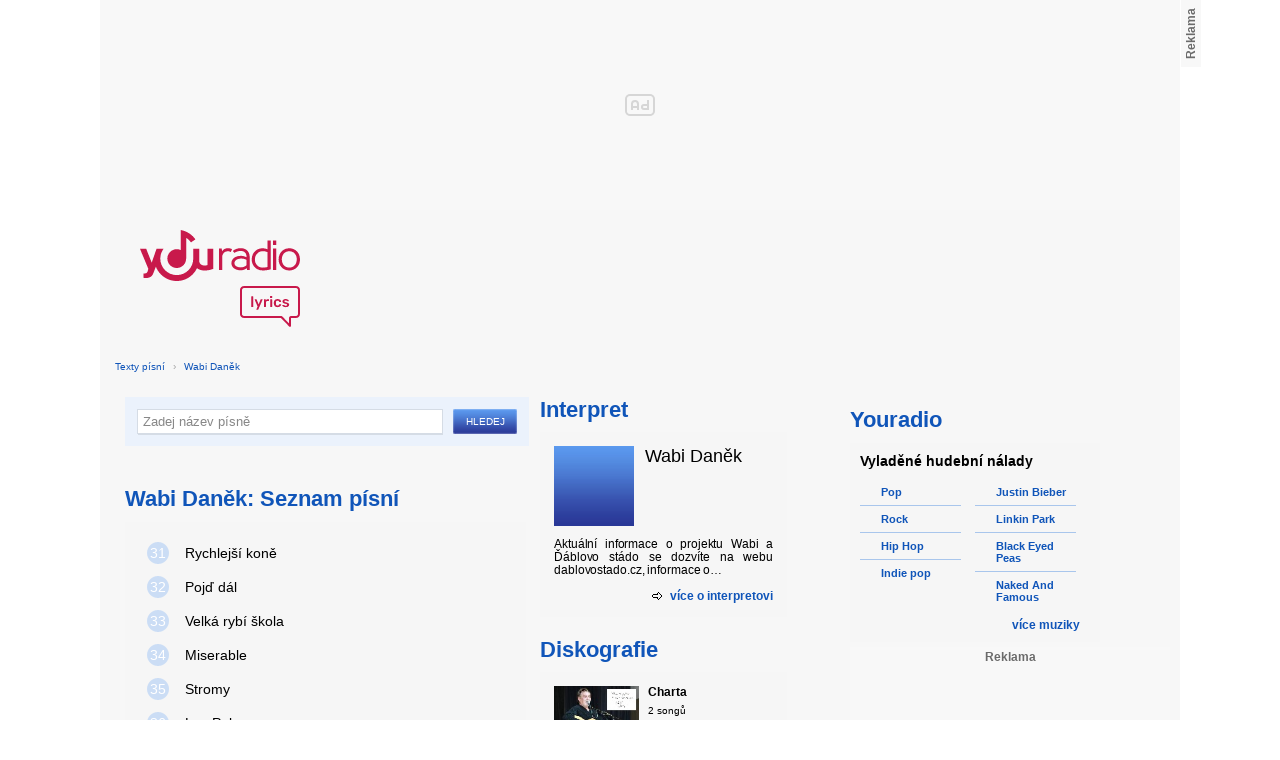

--- FILE ---
content_type: text/html; charset=utf-8
request_url: https://textypisni.youradio.cz/wabi-danek/strana-2
body_size: 8201
content:
<!DOCTYPE html>
<head>
	<meta http-equiv="Content-Type" content="text/html; charset=utf-8" />
	<meta name="copyright" content="&copy; Actiove Radio a.s." />
	<meta name="viewport" content="initial-scale=1.0, maximum-scale=1.0, width=device-width" />
	<meta name="robots" content="index,follow" />
     <meta name="description" content="Seznam písní od Wabi Daněk">
<meta name="keywords" content="Wabi Daněk">
<title>Seznam písní od Wabi Daněk – texty Youradio</title>
	<link rel="shortcut icon" href="/favicon.ico" type="image/x-icon" />
    <script type="text/javascript">
		document.documentElement.className = document.documentElement.className.replace( /(?:^|\s)nojs(?!\S)/ , '' );
		document.documentElement.className += " js";
    </script>
	
    <link href="https://i.actve.net/textypisni-koule-cz/build.min.css?v20161114153100" rel="stylesheet" type="text/css"/>
    <style type="text/css">
        /* Temporary fix styles */
        .yr-logo {
            background-image: url('/css/logo.svg');
            background-repeat: no-repeat;
            background-size: 160px 97px;
            width: 160px !important;
            height: 97px !important;
            display: block;
            margin: 10px 0px 10px 30px;
        }
        #p-page-content {
            width: 1080px;
        }
        #content-header {
            background: #f7f7f7;
            padding: 10px;
        }
        #block-right {
            margin-top: 30px;
            width: 320px;
            padding: 10px;
        }
        #p-page {
            width: unset;
            background: #f7f7f7;
        }
        #p-page-wrapper {
            width: unset;
        }
        #p-root {
            width: 1080px;
        }
        #p-background {
            background: unset;
        }
        #cnc_branding_creative_wrapper iframe {
            top: 0px !important;
        }
        #cnc_branding_creative_wrapper.label-top-80 .cnc-ads--leaderboard:before{top:0px !important;}
	</style>
    <!--[if IE]>
	<style type="text/css">
  		@import "https://i.actve.net/textypisni-koule-cz/main-ie.css?v14";
  	</style>
    <![endif]-->
		<script>
			// <![CDATA[
				var isLogged = false;
				var loggedUserName = "";
			// -->
		</script>
    <script src="https://i.actve.net/textypisni-koule-cz/build.min.js?v20161122115439" type="text/javascript"></script>
    <!-- Begin ContainR -->
    <script type='application/javascript'>!function(n,t,a,i){n.mpfContainr||(n.mpfContainr=function(){a.push(arguments)},mpfContainr.q=a,(i=t.createElement('script')).type='application/javascript',i.async=!0,i.src='//cdn.mookie1.com/containr.js',t.head.appendChild(i))}(window,document,[]);
        mpfContainr('V2_2431',{'host': 'cz-gmtdmp.mookie1.com', 'tagType': 'learn','src.rand': '[timestamp]'});
    </script>
    <noscript>
    <iframe src='//cz-gmtdmp.mookie1.com/t/v2?tagid=V2_2431&isNoScript&src.rand=[timestamp]' height='0' width='0' style='display:none;visibility:hidden'></iframe>
    </noscript>
    <!-- End ContainR -->
    <script type="text/javascript">
        var pp_gemius_identifier = "cofgwk__4vNF38KzaTbvr_Vy3y3R.Lrl7AE4aqZZtOz.L7";
        function gemius_pending(i) { window[i] = window[i] || function() {var x = window[i+'_pdata'] = window[i+'_pdata'] || []; x[x.length]=arguments;};};
        gemius_pending('gemius_hit'); gemius_pending('gemius_event'); gemius_pending('pp_gemius_hit'); gemius_pending('pp_gemius_event');
        (function(d,t) {try {var gt=d.createElement(t),s=d.getElementsByTagName(t)[0],l='http'+((location.protocol=='https:')?'s':''); gt.setAttribute('async','async');
        gt.setAttribute('defer','defer'); gt.src=l+'://spir.hit.gemius.pl/xgemius.js'; s.parentNode.insertBefore(gt,s);} catch (e) {}})(document,'script');
    </script>
    <!-- Permutive -->
    <script>  
    !function(n,e,o,r,i){if(!e){e=e||{},window.permutive=e,e.q=[],e.config=i||{},e.config.projectId=o,e.config.apiKey=r,e.config.environment=e.config.environment||"production";for(var t=["addon","identify","track","trigger","query","segment","segments","ready","on","once","user","consent"],c=0;c<t.length;c++){var f=t[c];e[f]=function(n){return function(){var o=Array.prototype.slice.call(arguments,0);e.q.push({functionName:n,arguments:o})}}(f)}}}(document,window.permutive,"57794a51-26c8-4a7b-80cd-d5fe19b740d1","068b05af-0f61-4080-9290-2071a443ad8c",{});     window.googletag=window.googletag||{},window.googletag.cmd=window.googletag.cmd||[],window.googletag.cmd.push(function(){if(0===window.googletag.pubads().getTargeting("permutive").length){var g=window.localStorage.getItem("_pdfps");window.googletag.pubads().setTargeting("permutive",g?JSON.parse(g):[])}});  
    permutive.addon('web', { 
        page: {
            type: "article",
            site: "Activeradio/Youradio.cz"
        }
    });
    </script>
    <script async src="https://cdn.permutive.com/57794a51-26c8-4a7b-80cd-d5fe19b740d1-web.js"></script>
    <!-- Google tag (gtag.js) -->
    <script async src="https://www.googletagmanager.com/gtag/js?id=G-L8R3MNJVHX"></script>
    <script>
    window.dataLayer = window.dataLayer || [];
    function gtag(){dataLayer.push(arguments);}
    gtag('js', new Date());

    gtag('config', 'G-L8R3MNJVHX');
    </script>
    <!--    CNC Ads DEFINITION     -->
    <link href="//w.cncenter.cz/styles/cnc-slot-sizes.min.css" rel="stylesheet" id="cnc_global_css">
    <script type="application/javascript">
        window.__cncPageDefinition = window.__cncPageDefinition || {};
        window.__cncPageDefinition.site = 'youradio';
        window.__cncPageDefinition.template = 'article';
        window.__cncPageDefinition.webType = 'web';
        window.__cncPageDefinition.forceArea = 'ostatni';
        window.__cncPageDefinition.responsiveBreakpoint = null;
        window.__cncPageDefinition.keywords = [];
    </script>
    <script type="application/javascript" src="//w.cncenter.cz/cnc-wrapper.min.js" id="cnc_wrapper" async="async"></script>
<script src="/js/script.js" type="text/javascript"></script><link href="/css/lyrics.css?v=1.1.0" rel="stylesheet" type="text/css" /></head>
<body id="p-lyrics">
    <div class="ad-position-desktop">
        <div id="cnc_branding_creative_wrapper">
            <div class="cnc-ads cnc-ads--leaderboard">
                <div class="cnc-ads__within" id="cnc_leaderboard_1"></div>
            </div>
        </div>
    </div>
	<div id="p-background">
		<div id="p-root">
            
			<div id="p-page-wrapper" class="container-cnc branding-wrapper">
				<div id="p-page" >
					
<!-- main menu s alerty -->
					
          <div id="p-page-content" >
                <div id="content-header"><a href="/" class="yr-logo"></a></div>
                <div id="content-block-wrapper">
    

<p class="title">
	<a href="/">Texty písní</a>
		<span class="break">›</span>
		<a href="/wabi-danek">Wabi Daněk</a>
</p>
<div id="content-block">
		<div class="lyrics-left">
<form action="/hledej/" method="get" id="search-form">
	<div class="search-wrapper">
		<input type="text" name="search" id="search-input" autocomplete="off" />
		<div id="suggestionBox"></div>
	</div>
	<input type="submit" value="Hledej" class="submit" />
        
	<div class="clear"></div>
</form>
      
      <h2>Wabi Daněk: Seznam písní</h2>
      
      <div class="list-wrapper">
        <ul class="ol-list">
				<li><a href="/wabi-danek/charta/rychlejsi-kone"><span class="ol-list-position">31</span> <span class="ol-list-name">Rychlejší koně</span></a></li>
				<li><a href="/wabi-danek/nezarazeno/pojd-dal"><span class="ol-list-position">32</span> <span class="ol-list-name">Pojď dál</span></a></li>
				<li><a href="/wabi-danek/nezarazeno/velka-rybi-skola"><span class="ol-list-position">33</span> <span class="ol-list-name">Velká rybí škola</span></a></li>
				<li><a href="/wabi-danek/nezarazeno/miserable"><span class="ol-list-position">34</span> <span class="ol-list-name">Miserable</span></a></li>
				<li><a href="/wabi-danek/rosa-na-kolejich/stromy"><span class="ol-list-position">35</span> <span class="ol-list-name">Stromy</span></a></li>
				<li><a href="/wabi-danek/rosa-na-kolejich/las-palmas"><span class="ol-list-position">36</span> <span class="ol-list-name">Las Palmas</span></a></li>
				<li><a href="/wabi-danek/rosa-na-kolejich/plameny"><span class="ol-list-position">37</span> <span class="ol-list-name">Plameny</span></a></li>
				<li><a href="/wabi-danek/nezarazeno/porubsky-valcik"><span class="ol-list-position">38</span> <span class="ol-list-name">Porubský valčík</span></a></li>
				<li><a href="/wabi-danek/nezarazeno/pisen-proti"><span class="ol-list-position">39</span> <span class="ol-list-name">Píseň proti</span></a></li>
				<li><a href="/wabi-danek/nezarazeno/bitva-u-new-orleansu"><span class="ol-list-position">40</span> <span class="ol-list-name">Bitva u New Orleansu</span></a></li>
				<li><a href="/wabi-danek/rosa-na-kolejich/vitr"><span class="ol-list-position">41</span> <span class="ol-list-name">Vítr</span></a></li>
				<li><a href="/wabi-danek/rosa-na-kolejich/outsider-waltz"><span class="ol-list-position">42</span> <span class="ol-list-name">Outsider Waltz</span></a></li>
				<li><a href="/wabi-danek/nezarazeno/paso-por-aqui"><span class="ol-list-position">43</span> <span class="ol-list-name">Pasó por aquí</span></a></li>
				<li><a href="/wabi-danek/nezarazeno/cingylingybom"><span class="ol-list-position">44</span> <span class="ol-list-name">Cingylingybom</span></a></li>
				<li><a href="/wabi-danek/nezarazeno/ranni-dest"><span class="ol-list-position">45</span> <span class="ol-list-name">Ranní déšť</span></a></li>
				<li><a href="/wabi-danek/nezarazeno/porekadla"><span class="ol-list-position">46</span> <span class="ol-list-name">Pořekadla</span></a></li>
				<li><a href="/wabi-danek/nezarazeno/brouk"><span class="ol-list-position">47</span> <span class="ol-list-name">Brouk</span></a></li>
				<li><a href="/wabi-danek/nezarazeno/motorovi-trampi"><span class="ol-list-position">48</span> <span class="ol-list-name">Motoroví trampi</span></a></li>
        </ul>
      </div>
    </div>
    
    <div class="lyrics-right">
<h3 class="translate-visible">Interpret</h3>
      <div class="list-wrapper translate-visible">
        <ul class="list-interpret">
          <li>
            <span class="list-image"><img src="/images/list-albums-2.jpg" alt="Interpret" /></span>
            <span class="list-text">
              <span class="list-title">Wabi Daněk</span>
              <ul class="list-links">	
              </ul>
            </span>
            <span class="list-description clear">Aktuální informace o projektu Wabi a Ďáblovo stádo se dozvíte na webu dablovostado.cz, informace o…</span>
          </li>
        </ul>
			<div class="list-more-wrapper"><a href="http://koule.cz/cs/interpreti/wabi-danek-5942.shtml" class="list-more"><span class="list-more-ico"></span>více o interpretovi</a></div>
      </div>
      <h3 class="translate-visible">Diskografie</h3>
      <div class="list-wrapper translate-visible">
        <ul class="list-albums">
			  <li>
				<a href="/wabi-danek/charta">
				  <span class="list-image"><img src="/images/cover/thumb-charta-13992.jpg" alt="ALBUM" /></span>
				  <span class="list-text">
					<span class="list-title">Charta</span>
					<span class="list-description">					  2 songů</span>
				  </span>
				</a>
			  </li>
			  <li>
				<a href="/wabi-danek/rosa-na-kolejich">
				  <span class="list-image"><img src="/images/cover/thumb-rosa-na-kolejich-13962.gif" alt="ALBUM" /></span>
				  <span class="list-text">
					<span class="list-title">Rosa na kolejích</span>
					<span class="list-description">					  17 songů</span>
				  </span>
				</a>
			  </li>
        </ul>
        
        <div class="list-more-wrapper"><a href="/wabi-danek/diskografie" class="list-more"><span class="list-more-ico"></span>více alb</a></div>
      </div>
    </div>
    <div class="clear"></div>
    <div id ="content-block">
<div id="pagination" class="bg-color-34 content-box margin-top-10 margin-bottom-10">
    	<p class="color-02">
            <span class="pagination-page">
                <b>Strana</b> 
						 <a class="color-02" href="/wabi-danek" title="Stránka 1">1</a>
					
						<strong title="současná stránka">2</strong>
					
            </span>
            <span> 
				<strong><a class="color-02" href="/wabi-danek" title="Předchozí stránka">Předchozí</a></strong>
			 | 
	        	Další
	        </span>                         
        </p>
</div>
   </div>     
 <strong class="list-filter-title">Interpreti podle abecedy</strong>
    <ul class="list-filter">
      <li><a href="/seznam-interpretu/a">A</a></li>
      <li><a href="/seznam-interpretu/b">B</a></li>
      <li><a href="/seznam-interpretu/c">C</a></li>
      <li><a href="/seznam-interpretu/d">D</a></li>
      <li><a href="/seznam-interpretu/e">E</a></li>
      <li><a href="/seznam-interpretu/f">F</a></li>
      <li><a href="/seznam-interpretu/g">G</a></li>
      <li><a href="/seznam-interpretu/h">H</a></li>
      <li><a href="/seznam-interpretu/i">I</a></li>
      <li><a href="/seznam-interpretu/j">J</a></li>
      <li><a href="/seznam-interpretu/k">K</a></li>
      <li><a href="/seznam-interpretu/l">L</a></li>
      <li><a href="/seznam-interpretu/m">M</a></li>
      <li><a href="/seznam-interpretu/n">N</a></li>
      <li><a href="/seznam-interpretu/o">O</a></li>
      <li><a href="/seznam-interpretu/p">P</a></li>
      <li><a href="/seznam-interpretu/q">Q</a></li>
      <li><a href="/seznam-interpretu/r">R</a></li>
      <li><a href="/seznam-interpretu/s">S</a></li>
      <li><a href="/seznam-interpretu/t">T</a></li>
      <li><a href="/seznam-interpretu/u">U</a></li>
      <li><a href="/seznam-interpretu/v">V</a></li>
      <li><a href="/seznam-interpretu/w">W</a></li>
      <li><a href="/seznam-interpretu/x">X</a></li>
      <li><a href="/seznam-interpretu/y">Y</a></li>
      <li><a href="/seznam-interpretu/z">Z</a></li>
      <li><a href="/">#</a></li>
    </ul>
    <strong class="list-filter-title">Písničky podle abecedy</strong>
    <ul class="list-filter">
      <li><a href="/seznam-pisni/a">A</a></li>
      <li><a href="/seznam-pisni/b">B</a></li>
      <li><a href="/seznam-pisni/c">C</a></li>
      <li><a href="/seznam-pisni/d">D</a></li>
      <li><a href="/seznam-pisni/e">E</a></li>
      <li><a href="/seznam-pisni/f">F</a></li>
      <li><a href="/seznam-pisni/g">G</a></li>
      <li><a href="/seznam-pisni/h">H</a></li>
      <li><a href="/seznam-pisni/i">I</a></li>
      <li><a href="/seznam-pisni/j">J</a></li>
      <li><a href="/seznam-pisni/k">K</a></li>
      <li><a href="/seznam-pisni/l">L</a></li>
      <li><a href="/seznam-pisni/m">M</a></li>
      <li><a href="/seznam-pisni/n">N</a></li>
      <li><a href="/seznam-pisni/o">O</a></li>
      <li><a href="/seznam-pisni/p">P</a></li>
      <li><a href="/seznam-pisni/q">Q</a></li>
      <li><a href="/seznam-pisni/r">R</a></li>
      <li><a href="/seznam-pisni/s">S</a></li>
      <li><a href="/seznam-pisni/t">T</a></li>
      <li><a href="/seznam-pisni/u">U</a></li>
      <li><a href="/seznam-pisni/v">V</a></li>
      <li><a href="/seznam-pisni/w">W</a></li>
      <li><a href="/seznam-pisni/x">X</a></li>
      <li><a href="/seznam-pisni/y">Y</a></li>
      <li><a href="/seznam-pisni/z">Z</a></li>
      <li><a href="/">#</a></li>
    </ul>
</div>	

<div id="context-links" class="clearfix context-links">
    <div class="row">
        <div class="col-6">
            <h3>Nejnovější písně</h3>
            <a href="/frank-ocean/mixtape-nostalgia-ultra/we-all-try" class="media" title="We All Try od Frank Ocean">
                <div class="media-left">
                     <img src="/images/default_context_links.png" alt="Frank Ocean cover" height="23" width="30" />
                </div>
                <div class="media-body">
                    Frank Ocean - We All Try
                </div>
            </a>
            <a href="/victoria/velvet/boneshakin-hot" class="media" title="Boneshakin Hot od Victoria">
                <div class="media-left">
                     <img src="/images/default_context_links.png" alt="Victoria cover" height="23" width="30" />
                </div>
                <div class="media-body">
                    Victoria - Boneshakin Hot
                </div>
            </a>
            <a href="/quo-vadis/nezarazeno/bron" class="media" title="Bron od Quo Vadis">
                <div class="media-left">
                     <img src="/images/default_context_links.png" alt="Quo Vadis cover" height="23" width="30" />
                </div>
                <div class="media-body">
                    Quo Vadis - Bron
                </div>
            </a>
            <a href="/badly-drawn-boy/one-plus-one-is-one/four-leaf-clover" class="media" title="Four Leaf Clover od Badly Drawn Boy">
                <div class="media-left">
                     <img src="/images/default_context_links.png" alt="Badly Drawn Boy cover" height="23" width="30" />
                </div>
                <div class="media-body">
                    Badly Drawn Boy - Four Leaf Clover
                </div>
            </a>
            <a href="/david-hasselhoff/night-rocker/any-kind-of-love-at-all" class="media" title="Any Kind Of Love At All od David Hasselhoff">
                <div class="media-left">
                     <img src="/images/default_context_links.png" alt="David Hasselhoff cover" height="23" width="30" />
                </div>
                <div class="media-body">
                    David Hasselhoff - Any Kind Of Love At All
                </div>
            </a>
            <a href="/remady/the-original/remady-manu-l-feat-amanda-wilson-doing-i" class="media" title="Remady &amp; Manu-L feat. Amanda Wilson - Doing i.. od Remady">
                <div class="media-left">
                     <img src="/images/default_context_links.png" alt="Remady cover" height="23" width="30" />
                </div>
                <div class="media-body">
                    Remady - Remady &amp; Manu-L feat. Amanda Wilson - Doing i..
                </div>
            </a>
            <a href="/common/nezarazeno/break-my-heart" class="media" title="Break My Heart od Common">
                <div class="media-left">
                     <img src="/images/default_context_links.png" alt="Common cover" height="23" width="30" />
                </div>
                <div class="media-body">
                    Common - Break My Heart
                </div>
            </a>
            <a href="/chris-rea/nezarazeno/from-love-to-love" class="media" title="From love to love od Chris Rea">
                <div class="media-left">
                     <img src="/images/default_context_links.png" alt="Chris Rea cover" height="23" width="30" />
                </div>
                <div class="media-body">
                    Chris Rea - From love to love
                </div>
            </a>
            <a href="/team/team-1/mas-moje-cislo" class="media" title="Máš moje číslo od Team">
                <div class="media-left">
                     <img src="/images/default_context_links.png" alt="Team cover" height="23" width="30" />
                </div>
                <div class="media-body">
                    Team - Máš moje číslo
                </div>
            </a>
            <a href="/katapult/13-flaku-od-kataku/ticha-posta" class="media" title="Tichá pošta od Katapult">
                <div class="media-left">
                     <img src="/images/default_context_links.png" alt="Katapult cover" height="23" width="30" />
                </div>
                <div class="media-body">
                    Katapult - Tichá pošta
                </div>
            </a>
        </div>
        <div class="col-6">
            <h3>Naposledy zobrazené písně</h3>
            <a href="/twilightning/plague-house-puppet-show/victim-of-deceit" class="media" title="Victim of Deceit od Twilightning">
                <div class="media-left">
                     <img src="/images/default_context_links.png" alt="Twilightning cover" height="23" width="30" />
                </div>
                <div class="media-body">
                    Twilightning - Victim of Deceit
                </div>
            </a>
            <a href="/bad-company/stories-told-untold/can-t-get-enough" class="media" title="CAN'T GET ENOUGH od Bad Company">
                <div class="media-left">
                     <img src="/images/default_context_links.png" alt="Bad Company cover" height="23" width="30" />
                </div>
                <div class="media-body">
                    Bad Company - CAN'T GET ENOUGH
                </div>
            </a>
            <a href="/john-mayer/where-the-light-is/belief" class="media" title="Belief od John Mayer">
                <div class="media-left">
                     <img src="/images/default_context_links.png" alt="John Mayer cover" height="23" width="30" />
                </div>
                <div class="media-body">
                    John Mayer - Belief
                </div>
            </a>
            <a href="/bonfire/knock-out/tonmeister" class="media" title="Tonmeister od Bonfire">
                <div class="media-left">
                     <img src="/images/default_context_links.png" alt="Bonfire cover" height="23" width="30" />
                </div>
                <div class="media-body">
                    Bonfire - Tonmeister
                </div>
            </a>
            <a href="/karel-cernoch/nezarazeno/pisen-o-me-zemi" class="media" title="Píseň o mé zemi od Karel Černoch">
                <div class="media-left">
                     <img src="/images/default_context_links.png" alt="Karel Černoch cover" height="23" width="30" />
                </div>
                <div class="media-body">
                    Karel Černoch - Píseň o mé zemi
                </div>
            </a>
            <a href="/infernal/fall-from-grace/gunshot" class="media" title="Gunshot od Infernal">
                <div class="media-left">
                     <img src="/images/default_context_links.png" alt="Infernal cover" height="23" width="30" />
                </div>
                <div class="media-body">
                    Infernal - Gunshot
                </div>
            </a>
            <a href="/ruda-z-ostravy/nezarazeno/nuda" class="media" title="Nuda od Ruda z Ostravy">
                <div class="media-left">
                     <img src="/images/default_context_links.png" alt="Ruda z Ostravy cover" height="23" width="30" />
                </div>
                <div class="media-body">
                    Ruda z Ostravy - Nuda
                </div>
            </a>
            <a href="/before-their-eyes/before-their-eyes/crawling-towards-forgiveness" class="media" title="Crawling Towards Forgiveness od Before their eyes">
                <div class="media-left">
                     <img src="/images/default_context_links.png" alt="Before their eyes cover" height="23" width="30" />
                </div>
                <div class="media-body">
                    Before their eyes - Crawling Towards Forgiveness
                </div>
            </a>
            <a href="/soundtrack-gepardi-kocky-jeden-svet-2008/nezarazeno/stand-up" class="media" title="Stand Up od Soundtrack - Gepardí kočky: Jeden svět">
                <div class="media-left">
                     <img src="/images/default_context_links.png" alt="Soundtrack - Gepardí kočky: Jeden svět cover" height="23" width="30" />
                </div>
                <div class="media-body">
                    Soundtrack - Gepardí kočky: Jeden svět - Stand Up
                </div>
            </a>
            <a href="/pechota/ii/stereotyp" class="media" title="Stereotyp od Pěchota">
                <div class="media-left">
                     <img src="/images/default_context_links.png" alt="Pěchota cover" height="23" width="30" />
                </div>
                <div class="media-body">
                    Pěchota - Stereotyp
                </div>
            </a>
        </div>
    </div>
</div>

</div>
<div id="block-right" class="sticky-1">
<dl class="box-small" id="lyrics">
<dt>
<a href="https://www.youradio.cz">
<strong>Youradio</strong>
</a>
</dt>
<dd class="container-S padding-10">
<h4>Vyladěné hudební nálady</h4>
<ul class="genre-list">
<li class="first">

<ul>

<li>
<a rel="66" href="https://www.youradio.cz/?genre=70" title="Přehrát náladu žánru" class="songs-bubble ico-button ico-button-16x16 play-blue-circle"><span class="ico"></span>Pop</a>
</li>

<li>
<a rel="86" href="https://www.youradio.cz/?genre=69" title="Přehrát náladu žánru" class="songs-bubble ico-button ico-button-16x16 play-blue-circle"><span class="ico"></span>Rock</a>
</li>

<li>
<a rel="15" href="https://www.youradio.cz/?genre=14" title="Přehrát náladu žánru" class="songs-bubble ico-button ico-button-16x16 play-blue-circle"><span class="ico"></span>Hip Hop</a>
</li>

<li class="last">
<a rel="69" href="https://www.youradio.cz/?genre=519" title="Přehrát náladu žánru" class="songs-bubble ico-button ico-button-16x16 play-blue-circle"><span class="ico"></span>Indie pop</a>
</li>

</ul>

</li>
<li>

<ul>

<li>
<a href="https://www.youradio.cz/?artist=JUSTIN-BIEBER" title="Přehrát náladu interpreta" class="ico-button ico-button-16x16 play-blue-circle"><span class="ico"></span>Justin Bieber</a>
</li>

<li>
<a href="https://www.youradio.cz/?artist=LINKIN-PARK" title="Přehrát náladu interpreta" class="ico-button ico-button-16x16 play-blue-circle"><span class="ico"></span>Linkin Park</a>
</li>

<li>
<a href="https://www.youradio.cz/?artist=BLACK-EYED-PEAS" title="Přehrát náladu interpreta" class="ico-button ico-button-16x16 play-blue-circle"><span class="ico"></span>Black Eyed Peas</a>
</li>

<li class="last">
<a href="https://www.youradio.cz/?artist=THE-NAKED-AND-FAMOUS" title="Přehrát náladu interpreta" class="ico-button ico-button-16x16 play-blue-circle"><span class="ico"></span>Naked And Famous</a>
</li>

</ul>

</li>
</ul>
<div class="text-right margin-12">
<a href="https://www.youradio.cz" class="i-b i-b-12 i-12-arrow-right-black"><span class="ico">&nbsp;</span><strong>více muziky</strong></a>
</div>
<div class="clear"></div>
</dd>
</dl>






<div class="ad-position-desktop">
    <div class="cnc-ads cnc-ads--halfpage_1">
        <div class="cnc-ads__within" id="cnc_halfpage_1"></div>
    </div>
</div>



<div class="clear"></div>
</div>
<div id="p-footer-external" class="clearfix">

</div>
</div>
</div>



<div class="site-wide-links">

<h3>Texty písní</h3>
<p>

<a href="http://textypisni.youradio.cz/monster-magnet/spine-of-god/pill-shovel">Pill Shovel - Monster Magnet</a> • 

<a href="http://textypisni.youradio.cz/kidz-bop/kidz-bop-christmas/rockin-around-the-christmas-tree">Rockin´ Around The Christmas Tree - Kidz Bop</a> • 

<a href="http://textypisni.youradio.cz/cliff-richard/nezarazeno/galadriel">Galadriel - Cliff Richard</a> • 

<a href="http://textypisni.youradio.cz/pennywise/the-fuse/premeditated-murder">Premeditated Murder - Pennywise</a> • 

<a href="http://textypisni.youradio.cz/theatre-of-tragedy/forever-is-the-world/hide-and-seek">Hide And Seek - Theatre Of Tragedy</a> • 

<a href="http://textypisni.youradio.cz/frantisek-ringo-cech/nezarazeno/pernikova-chaloupka">Perníková chaloupka - František Ringo Čech</a> • 

<a href="http://textypisni.youradio.cz/saxon/dogs-of-war/hold-on">Hold On - Saxon</a> • 

<a href="http://textypisni.youradio.cz/peter-von-poehl/going-to-where-the-tea-trees-are/going-to-where-the-tea-trees-are">Going to Where the Tea-Trees Are - Peter Von Poehl</a> • 

<a href="http://textypisni.youradio.cz/zero-hour/a-fragile-mind/twice-the-pain">Twice The Pain - Zero Hour</a> • 

<a href="http://textypisni.youradio.cz/electro-14/stojim-v-dazdi/dest">Déšť - Electro_14</a> • 

<a href="http://textypisni.youradio.cz/jay-sean/my-own-way/good-enough">Good Enough - Jay Sean</a> • 

<a href="http://textypisni.youradio.cz/they-might-be-giants/nezarazeno/flying-v">Flying V - They Might Be Giants</a> • 

<a href="http://textypisni.youradio.cz/modern-day-escape/house-of-rats/house-of-rats">House Of Rats - Modern Day Escape</a> • 

<a href="http://textypisni.youradio.cz/sonata-arctica/live-in-finland/victoria-s-secret-live">Victoria's Secret (live) - Sonata Arctica</a> • 

<a href="http://textypisni.youradio.cz/diana-kalashova/pisnicky-dianky-z-ceskoslovenko-ma-talent/the-power-of-love-po-2">The power of love po (2) - Diana Kalashová</a> • 

<a href="http://textypisni.youradio.cz/michael-jackson/music-and-me/doggin-around">Doggin' Around - Michael Jackson</a> • 

<a href="http://textypisni.youradio.cz/allan-gary/tough-all-over/promise-broken">Promise Broken - Allan Gary</a> • 

<a href="http://textypisni.youradio.cz/charlotte-martin/veins/days-of-the-week">Days of the Week - Charlotte Martin</a> • 

<a href="http://textypisni.youradio.cz/alphaville/prostitute/all-in-the-golden-afternoon">All In The Golden Afternoon - Alphaville</a> • 

<a href="http://textypisni.youradio.cz/renato-zero/nezarazeno/ecco-noi">Ecco Noi - Renato Zero</a>

</p>


</div>
<div id="p-footer-info" class="p-r p-20">
    <ul class="href-menu overflow-hidden">
    <li>&copy; <a href="https://www.youradio.cz/" rel="external">Youradio</a><span class="break">|</span></li>
    <li><a href="https://www.youradio.cz">Hudební playlisty</a><span class="break">|</span></li>
    <li><a href="https://talk.youradio.cz" >Podcasty</a><span class="break">|</span></li>
    <li><a href="https://www.activegroup.cz/#digital" onclick="return !window.open(this.href)">Reklama</a><span class="break">|</span></li>
    <li><a href="https://www.youradio.cz/terms">Pravidla webu</a></li>
    
    </ul>
    </div>
</div>
</div>

</body>
</html>
